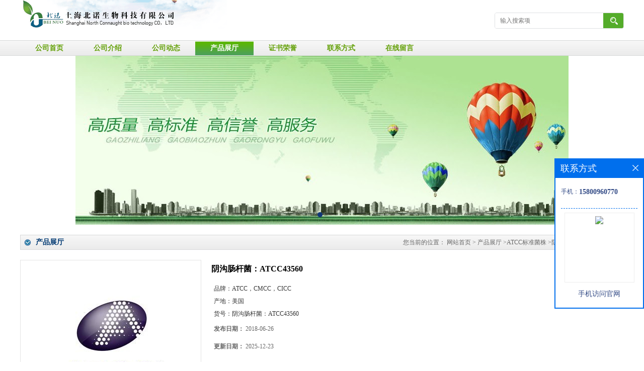

--- FILE ---
content_type: text/html; charset=utf-8
request_url: http://www.shbnbio.com/products/show14968404.html
body_size: 7837
content:
<!DOCTYPE html PUBLIC "-//W3C//DTD XHTML 1.0 Transitional//EN" "http://www.w3.org/TR/xhtml1/DTD/xhtml1-transitional.dtd">
<html xmlns="http://www.w3.org/1999/xhtml">
<head>
<meta http-equiv="Content-Type" content="text/html; charset=utf-8" />
<title>阴沟肠杆菌：ATCC43560-上海北诺生物科技有限公司</title>
<meta http-equiv="keywords" content="阴沟肠杆菌：ATCC43560">
<meta http-equiv="description" content="本公司提供ATCC标准菌株，有菌种进口证书，每套菌种菌包含标准冻干菌株以及菌株复溶液，方便成活【产品用途】ATCC、CMCC标准菌种、标准菌株、质控菌种、质控菌株用于实验室质控、检测用【产品规格】一支菌种+一支复壮液/盒，冻干粉ATCC可以提供以下类别生物标...">


<script>
    if(true){
        var curl = window.location.href;
        var defurl = "http://www.shbnbio.com";
        if(curl.indexOf(defurl)<0){
            if (defurl.indexOf("http://")==0){
                curl = curl.replace(defurl.replace("http:","https:"),defurl);
            }else{
                curl = curl.replace(defurl.replace("https:","http:"),defurl);
            }
            window.location.href = curl;
        }
    }
</script>
<link rel="stylesheet" type="text/css" href="/web/mb/cn/gd_mb32/css/base.css">
<link rel="stylesheet" type="text/css" href="/web/mb/cn/gd_mb32/css/top.css">
<link rel="stylesheet" type="text/css" href="/web/mb/cn/gd_mb32/css/bottom.css">
<link rel="stylesheet" type="text/css" href="/web/mb/cn/gd_mb32/css/layout.css">
<script type="text/javascript" src="/web/mb/cn/gd_mb32/js/jquery-1.11.1.min.js"></script>
<script type="text/javascript" src="/web/mb/cn/gd_mb32/js/common.js"></script>
<script type="text/javascript" src="/web/mb/cn/gd_mb32/js/Tony_Tab.js"></script><!--焦点图-->

</head>
<body>
<div class="header">
 <div class="clearfix top">
  <a href="/" class="logo_l">
		<img src="https://imgcn2.guidechem.com/img/msite/2015/7/8/beinuobio$8a91ffd052a51_5152.png" alt="上海北诺生物科技有限公司" title="上海北诺生物科技有限公司-逆病毒系统pMSCVpuro|逆病毒系统plvx-RNA2|逆病毒系统pQCXIH|逆病毒系统pLNCX2"/>
    </a>
   <ul class="tp_sech">
    <form name="form_productSearch" id="form_productSearch1" method="get" onsubmit="return searchProduct('product_sokey1');">
	  <input type="text" placeholder="输入搜索项"  name="keys" id="product_sokey1" value="" class="tp_t_mx_t1"/>
	  <input type="button" value=""  onclick="searchProduct('product_sokey1')" class="tp_t_mx_t2"/>
	 </form>
<script src="/web/mb/publicJs/common.js"></script>
<script type="text/javascript">
    function searchProduct(keyid) {
        var inputid="product_sokey";
        if(keyid)inputid=keyid;
        var keys = $("#"+inputid).val();       // 搜索的关键词
        if(keys==""){
            tusi("请输入您要搜索的关键词");
            return false;
        }
        if (6117 > 0){
            location.href = "/products/list-catid-6117_-keys-"+URLEncode(keys)+"_--p1.html";
        }else {
            location.href = "/products/list-keys-"+URLEncode(keys)+"_--p1.html";
        }
        return false;
    }
</script>
  </ul>
 </div><!--top-->
 <div class="nav">
   <ul>
      <li class=""><a href="/" >公司首页</a></li>
      <li class=""><a href="/about.html" >公司介绍</a></li>
      <li class=""><a href="/news/list--p1.html" >公司动态</a></li>
      <li class="omm"><a href="/products/list--p1.html" >产品展厅</a></li>
      <li class=""><a href="/honors/list--p1.html" >证书荣誉</a></li>
      <li class=""><a href="/contact.html" >联系方式</a></li>
      <li class=""><a href="/feedback.html" >在线留言</a></li>
   </ul>
  </div><!--nav-->
</div><!--header--><div class="banner-box slideBox">
<div class="bd">
 <ul>
        <li><div class="m-width">
                <img src="https://imgcn2.guidechem.com/img/msite/2015/4/30/zzbio$207ac0133b5d2_944a.jpg" alt=""/>
           </div>
		</li>
   </ul>
 </div>
<div class="banner-btn">
  <a class="prev" href="javascript:void(0);">&lt;</a>
  <a class="next" href="javascript:void(0);">&gt;</a>
   <div class="hd"><ul>
		 <li>&nbsp;</li>
   </ul>
  </div>
 </div><!--banner-btn-->
</div><!--banner-box-->



 <div class="clearfix mina_index">
   <div class="n_d_l_dfr"><span>产品展厅</span>
<style type="text/css">
.title_l{line-height:40px;margin:0px auto;font-size:14px;height:40px;overflow:hidden;}
.title_l a{color: #666;}
</style>


<div class="title_l">
  <div class="title_l_ul">您当前的位置：
                <a href="/" title="网站首页">网站首页</a> &gt;
                <a href="/products/list--p1.html">产品展厅</a>
                &gt;<a href="/products/list-catid-6117_--p1.html">ATCC标准菌株</a>
                &gt;<a>阴沟肠杆菌：ATCC43560</a>
 </div><!--title_l_ul-->
</div><!--title_l-->
   </div><!--n_d_l_dfr-->

<link rel="stylesheet" type="text/css" href="/web/mb/publicCss/product.css">
<script src="/web/mb/publicJs/jqzoom.base.js?v=20230706"></script>
<script src="/web/mb/publicJs/jquery.jqzoom.js"></script>
<div class="list_box">
    <!-- showpic -->
    <div class="prolist" style="margin-top:20px;">
        <div class="pr_deti_main">
            <div class="clearfix pr_detai_top">
                <div class="wth674">
                    <div class="product-show">
                        <div class="region-detail-gallery">
                           
                            <div id="preview" class="spec-preview">
							  
                                <table width="360" height="360" border="0" cellspacing="0" cellpadding="0">
                                    <tr>
                                        <td width="360" height="360" align="center" valign="middle">
                                            <div class="prism-player" id="player-con" style="margin: 0px auto; display:none;"></div>
                                            <span class="jqzoom">
                                         <img src="https://imgcn2.guidechem.com/simg/product/2015/7/4/164256194800769.jpg" jqimg="https://imgcn2.guidechem.com/img/product/2015/7/4/164256194800769.jpg" class="cv_mfrt" alt="">
                                </span>
                                        </td>
                                    </tr>
                                </table>
                            </div><!--spec-preview-->
                            <div class="spec-scroll">
                                <div class="prev">&nbsp;</div>
                                <div class="next">&nbsp;</div>
                                <div class="items">
                                    <ul>
                                        <li
                                                class="add"
                                        ><img src="https://imgcn2.guidechem.com/simg/product/2015/7/4/164256194800769.jpg" mid="https://imgcn2.guidechem.com/simg/product/2015/7/4/164256194800769.jpg" big="https://imgcn2.guidechem.com/img/product/2015/7/4/164256194800769.jpg" isvideo="0" onclick="preview(this,360);"></li>
                                        <li
                                        ><img src="https://imgcn2.guidechem.com/simg/product/2015/7/5/164256211000095.png" mid="https://imgcn2.guidechem.com/simg/product/2015/7/5/164256211000095.png" big="https://imgcn2.guidechem.com/img/product/2015/7/5/164256211000095.png" isvideo="0" onclick="preview(this,360);"></li>
                                    </ul>
                                </div><!--items-->
                            </div><!--spec-scroll-->
                            <!--缩图结束-->
                        </div>
                        <div class="det_plt">
                            <div class="product_title">阴沟肠杆菌：ATCC43560</div>
                            <div class="price-content">
                                <div class="detail-texta">
                                    <div class="price-outer-div">
                                        <ul>
                                            <li><span>品牌：<span>ATCC，CMCC，CICC</span></span></li>
                                        </ul>
                                        <div class="clear"></div>
                                    </div>
                                    <div class="price-outer-div">
                                        <ul>
                                            <li><span>产地：<span>美国</span></span></li>
                                        </ul>
                                        <div class="clear"></div>
                                    </div>
                                    <div class="price-outer-div">
                                        <ul>
                                            <li><span>货号：<span>阴沟肠杆菌：ATCC43560</span></span></li>
                                        </ul>
                                        <div class="clear"></div>
                                    </div>

                                    <ul class="product-zd ">
                                        <li><strong>发布日期：</strong> 2018-06-26</li>
                                        <li><strong>更新日期：</strong> 2025-12-23</li>
                                    </ul>
                                </div>

                            </div>
                            <div class="detail-button">
                                <div class="prof_se_nd"><a href="/feedback.html?title=阴沟肠杆菌：ATCC43560" style="color:#fff;">发送咨询信息</a></div>
                            </div>
                        </div><!--det_plt-->
                        <div class="cl"></div>

                    </div>
                    <div class="cl"></div>
                </div>

            </div><!--pr_detai_top-->
            <div class="prof_all prof_width"><span>产品详请</span></div><!--prof_all-->
            <div class="prog_leg">

                <table width="100%" border="0" cellspacing="0" cellpadding="0" bgcolor="#f9f9f9">
                    <tbody>
                    <tr>
                        <td width="5%" height="45" align="left" nowrap="nowrap">产地 </td>
                        <td width="15%" height="45" align="left">
                            美国
                        </td>
                    </tr>
                    <tr>
                        <td width="5%" height="45" align="left" nowrap="nowrap">品牌 </td>
                        <td width="15%" height="45" align="left">
                            ATCC，CMCC，CICC
                        </td>
                    </tr>
                    <tr>
                        <td width="5%" height="45" align="left" nowrap="nowrap">货号 </td>
                        <td width="15%" height="45" align="left">
                            阴沟肠杆菌：ATCC43560
                        </td>
                    </tr>
                    <tr>
                        <td width="5%" height="45" align="left" nowrap="nowrap">保存条件 </td>
                        <td width="15%" height="45" align="left">
                            4度
                        </td>
                    </tr>
                    <tr>
                        <td width="5%" height="45" align="left" nowrap="nowrap">保质期 </td>
                        <td width="15%" height="45" align="left">
                            10年个月
                        </td>
                    </tr>
                    </tbody>
                </table>

            </div><!--prog_leg--><!--prog_leg-->
            <div class="ntf_pcde">
                <p>本公司提供ATCC标准菌株，有菌种进口证书，每套菌种菌包含标准冻干菌株以及菌株复溶液，方便成活</p><p>【产品用途】ATCC、CMCC标准菌种、标准菌株、质控菌种、质控菌株用于实验室质控、检测用</p><p>【产品规格】一支菌种+一支复壮液/盒，冻干粉</p><p>ATCC可以提供以下类别生物标准品：细胞株（3000多种）；菌株（15000多种）；动植物病毒株（2500多种）以及重组物质等。现已成为可信赖的活体微生物、细胞系等获得、保存和发放的国家资源中心，可用于水质检测，化妆品检测，食品与药品检测，为大中型科研提供严格质量体系控制的ATCC,CMCC,CICC,DSMZ标准菌株。，可用于水质检测，化妆品检测，食品与药品检测，为大中型科研提供严格质量体系控制的ATCC,CMCC,CICC,DSMZ标准菌株。目前，ATCC有29,000多种不同品系可靠的动物细胞和微生物培养体，它能满足各科学团体对可信赖品系的需要。仅1981年就有39,000多培养物发放给全世界的科学工作者，并成功地用冷冻和冷冻干燥的方法保存各种细胞品系。 ATCC是一个非（学会单位）无利润的公司，由各科学组织推选成员组成理事会进行管理。现有工作人员125人。参加的科学团体有：美国免疫协会、美国生物化学会、美国细胞生物学会、美国微生物学会、美国动物学会、美国遗传学会、原生动物学会和组织培养协会等16个学术组织。在ATCC可利用各种材料以及工具和设备进行广泛的研究。</p><p>可供应的标准菌株、菌种如下列表：</p><p>菌种编号菌种名称 &nbsp;</p><p>ATCC标准菌株</p><p>ATCC质控菌株</p><p>标准菌株</p><p>质控菌株</p><p>atcc &nbsp;菌株</p><p>金黄色葡萄球菌ATCC29213(MSSA)、</p><p>金黄色葡萄球菌ATCC25923(MSSA)、</p><p>金黄色葡萄球菌ATCC13709(MSSA)、</p><p>金黄色葡萄球菌ATCC33591(MRSA)、</p><p>金黄色葡萄球菌ATCC43300(MRSA)、</p><p>金黄色葡萄球菌ATCC700699(MRSA、VISA)、</p><p>金黄色葡萄球菌ATCC700698(MRSA)、</p><p>金黄色葡萄球菌ATCC700788(MRSA、VISA)、</p><p>金黄色葡萄球菌BAA-977、</p><p>金黄色葡萄球菌BAA-976、</p><p>金黄色葡萄球菌BAA-1708。</p><p>表皮葡萄球菌：ATCC12228。</p><p>化脓链球菌：ATCC19615。</p><p>肺炎链球菌：ATCC49619(PISP)、</p><p>肺炎链球菌ATCC10813(PSSP)、</p><p>肺炎链球菌ATCC6301(PSSP)、</p><p>肺炎链球菌TCC51915(PRSP)、</p><p>肺炎链球菌ATCC51916(PRSP)</p><p>粪肠球菌：ATCC29212(VSE)、</p><p>粪肠球菌ATCC51299(VRE,vanB)</p><p>粪肠球菌ATCC51575(VRE,vanB)、</p><p>粪肠球菌ATCC51599。</p><p>屎肠球菌：ATCC700221(VRE,vanA)、</p><p>屎肠球菌ATCC19434、</p><p>屎肠球菌ATCC35667</p><p>大肠埃希菌：ATCC25922、</p><p>大肠埃希菌ATCC35218(产β-内酰胺酶)。</p><p>肺炎克雷伯杆菌：ATCC700603(ESBLs，</p><p>肺炎克雷伯杆菌BAA-2146(NDM-1)、</p><p>肺炎克雷伯杆菌BAA-1705(KPC-2)、</p><p>肺炎克雷伯杆菌BAA-1706、</p><p>肺炎克雷伯杆菌ATCC13883</p><p>铜绿假单胞菌：ATCC27853</p><p>鲍曼不动杆菌：ATCC19606、</p><p>鲍曼不动杆菌ATCC17903</p><p>嗜麦芽假单胞菌：ATCC13637</p><p>阴沟肠杆菌：ATCC43560</p><p>产气肠杆菌：ATCC15038、</p><p>产气肠杆菌ATC13048</p><p>聚团肠杆菌：ATCC27993</p><p>弗劳地枸橼酸杆菌：ATCC43864、</p><p>弗劳地枸橼酸杆菌ATCC8090</p><p>异型枸橼酸杆菌：ATCC27156</p><p>雷极普鲁菲登杆菌：ATCC29944</p><p>摩根摩根氏菌：ATCC25830</p><p>普通变形杆菌：ATCC29905</p><p>奇异变形杆菌：ATCC49565</p><p>粘质沙雷氏菌：ATCC21074</p><p>流感嗜血杆菌：ATCC49247、</p><p>流感嗜血杆菌ATCC49766、</p><p>流感嗜血杆菌ATCC10211。</p><p>副流感嗜血杆菌：ATCC7901</p><p>宋氏志贺氏菌：ATCC51334</p><p>福氏志贺氏菌：ATCC12022</p><p>枯草芽孢杆菌：ATCC6633</p><p>蜡样芽胞杆菌：ATCC14579</p><p>嗜肺性军团病杆菌：ATCC33152、</p><p>嗜肺性军团病杆菌ATCC33153</p><p>&nbsp;幽门螺杆菌：ATCC43504</p><p>脆弱拟杆菌：ATCC25285</p><p>普通拟杆菌：ATCC29327</p><p>多形拟杆菌：ATCC29741</p><p>痤疮杆菌：ATCC11827</p><p>难辨梭状芽孢杆菌：ATCC9689</p><p>产气荚膜梭状芽胞杆菌：ATCC13124</p><p>青春双岐杆菌：ATCC15703</p><p>短双歧杆菌:ATCC15700</p><p>长双歧杆菌:ATCC15707</p><p>假长双歧杆菌:ATCC25526</p><p>粘液真杆菌:ATCC8486</p><p>&nbsp;白色念珠菌：ATCC200955、</p><p>白色念珠菌ATCC90028、</p><p>白色念珠菌ATCC24433、</p><p>白色念珠菌ATCC14053、</p><p>白色念珠菌ATCC11006</p><p>热带念珠菌：ATCC200956、</p><p>热带念珠菌ATCC750</p><p>近平滑念珠菌：ATCC22019、</p><p>近平滑念珠菌ATCC200954</p><p>黄曲霉：ATCC204304</p><p>烟曲霉：ATCC204305</p><p>葡萄牙假丝酵母：ATCC200950、</p><p>葡萄牙假丝酵母ATCC200951、</p><p>葡萄牙假丝酵母ATCC200952、</p><p>葡萄牙假丝酵母ATCC200953</p><p>克鲁斯(氏)念珠菌：ATCC6258</p><p><br/></p>
            </div><!--ntf_pcde-->
        </div><!--pr_deti_main-->
    </div>
    <script>function tomessage(s,d){
        document.getElementById("stype").value=s;
        document.getElementById("sid").value=d;
        document.formdetail.method="POST";
        document.formdetail.submit();
    }</script>
    <form method="post" action="message.html" name="formdetail" id="formdetail">
        <input type="hidden" name="stype" id="stype" value="">
        <input type="hidden" name="sid" id="sid" value="">
    </form>
<style>.price-outer-div li{width: 100%;}
</style>


</div>



<style type="text/css">
.ews_t_t{line-height:45px;margin:0px auto;font-size:16px;height:45px;overflow:hidden;color:#333;font-weight:bold;text-align: left;}
.ews_t_tl{overflow:hidden;}
.ews_t_tl a{float:left;color:#555;display:block;height:36px;line-height:36px;padding:0px 15px;background:#eeeeee;font-size:14px;margin-right:20px;margin-bottom:20px;border-radius:6px;-moz-border-radius:6px;-webkit-border-radius:6px;text-align: left;}
.prto_zi_ul li{float:left;width:23%;margin-bottom:10px;padding-right:2%;list-style:none;}
.prto_zi_ul li table{width:100%;height:200px;}
.prto_zi_ul {padding:0px;margin:0px;width:100%;display:block;overflow:hidden;}
.prto_zi_ul li table img{max-width:100%;max-height:200px;}
.text_mdf{display:block;height:25px;overflow:hidden;color:#333;line-height:25px;font-size:14px;text-align:center;}
.text_mdf a{color:#333;}
.news_tag{padding:0px 20px;}

.swe_md{background:#fff;}
</style>

<div class="swe_md">

<div class="news_tag">
<div class="ews_t_t">相关产品：</div><!--ews_t_t-->
<ul class="prto_zi_ul">
    <li>
	  <table width="100%" border="0" cellspacing="0" cellpadding="0">
          <tr>
            <td align="center" valign="middle">
            <a href="/products/show32708577.html" target="_blank">
            <img src="https://imgcn2.guidechem.com/simg/product/2015/7/10/164256111203863.png" alt="">
             </a>
            </td>
          </tr>
         </table>
         <div class="text_mdf">
            <a href="/products/show32708577.html" target="_blank">SCT030  Sigma-Aldrich BioTracker 575 Red Fe2+红色亚铁染料</a>
        </div>
    </li>
    <li>
	  <table width="100%" border="0" cellspacing="0" cellpadding="0">
          <tr>
            <td align="center" valign="middle">
            <a href="/products/show32708574.html" target="_blank">
            <img src="https://imgcn2.guidechem.com/simg/product/2015/7/10/164256111203863.png" alt="">
             </a>
            </td>
          </tr>
         </table>
         <div class="text_mdf">
            <a href="/products/show32708574.html" target="_blank">MINI67  Sigma-Aldrich PKH67 Green Fluorescent Cell Linker Mini Kit，用于常规细胞膜标记</a>
        </div>
    </li>
    <li>
	  <table width="100%" border="0" cellspacing="0" cellpadding="0">
          <tr>
            <td align="center" valign="middle">
            <a href="/products/show32708564.html" target="_blank">
            <img src="https://imgcn2.guidechem.com/simg/product/2015/7/10/164256111203863.png" alt="">
             </a>
            </td>
          </tr>
         </table>
         <div class="text_mdf">
            <a href="/products/show32708564.html" target="_blank">MINI26  Sigma-Aldrich PKH26 Red Fluorescent Cell Linker Mini Kit，用于常规细胞膜标记</a>
        </div>
    </li>
    <li>
	  <table width="100%" border="0" cellspacing="0" cellpadding="0">
          <tr>
            <td align="center" valign="middle">
            <a href="/products/show32708558.html" target="_blank">
            <img src="https://imgcn2.guidechem.com/simg/product/2015/7/10/164256111203863.png" alt="">
             </a>
            </td>
          </tr>
         </table>
         <div class="text_mdf">
            <a href="/products/show32708558.html" target="_blank">V900929  Sigma-Aldrich 青链霉素 </a>
        </div>
    </li>
</ul>
</div><!--news_tag-->
</div><!--swe_md--> </div><!--mina_index-->

<script type="text/javascript" src="/web/mb/publicJs/common.js"></script>


<style typpe="text/css">
    .flot_cuext{width:174px;position:fixed;right:0px;top:100px;background:#006fed;padding:2px;}
    .lot_cu1{height:37px;}
    .lot_cu1 span{float:left;line-height:37px;color:#fff;font-size:18px;font-family:"微软雅黑";margin-left:10px;}
    .lot_cu2{background:#fff;padding:0px 11px 15px;}
    .lot_cu1 a{float:right;margin-top:11px;margin-right:9px;}
    .lot_cu2 dl{padding:10px 0px 15px;border-bottom:1px dashed #006fed;}
    .lot_cu2 dl dd{color:#314985;font-size:12px;line-height:35px;word-break:break-all;table-layout:fixed;overflow:hidden;}
    .lot_cu2 dl dd span{float:left;}
    .lot_cu2 dl dd em{float:left;}
    .lot_cu2 dl dd em img{margin-top:3px;}
    .lot_cu2 dl dd strong{color:#314985;font-size:14px;}
    .lot_cet1{margin:19px 0px;text-align:center;}
    .lot_cet2{width: 125px;height: 125px;margin:8px auto 10px;border:1px solid #eeeeee;text-align:center;padding:6px;}
    .lot_cet2 img{max-width: 110px;max-height: 110px;}
    .lot_cet3{text-align:center;line-height:25px;color:#314985;font-size:14px;font-family:"微软雅黑";}
    .flot_cuext{
        z-index: 999999;
    }
</style>


<div class="flot_cuext" style="font-size: 12px;Top:315px;position: fixed;right: 0px; font-size: 12px;">

    <div class="lot_cu1"><span>联系方式</span><a onclick="hideQq()" href="javascript:void(0)"><img src="/images/clr_xwe.png"></a></div><!--lot_cu1-->
    <div class="lot_cu2">
        <dl>
            <dd><span>手机：</span><em title="联系人:周经理"><strong>15800960770</strong></em></dd>
        </dl>




        <div class="lot_cet2"><img src="/web/makeewm.action?content=http%3A%2F%2Fm.shbnbio.com%2F&width=150"></div><!--lot_cet2-->
        <div class="lot_cet3">手机访问官网</div><!--lot_cet3-->


    </div><!--lot_cu2-->

</div>

<script>
    function hideQq() {
        $(".flot_cuext").hide();
    }
</script>
   
<div class="footer">
 <div class="footer_b">
  <p>
   <i>上海北诺生物科技有限公司</i>
	<i>联系人：周经理</i>
	<i><a href="tel:021-57730393">电话：021-57730393</a></i>
	<i>邮箱： <a href="email:beinuobio@163.com">beinuobio@163.com</a></i>
	<i>地址：上海市徐汇区宜山路520号中华门大厦18楼D座</i>
  </p>
  <p>
   版权所有 Copyright (©) 2026 
<a href="/sitemap.xml" target="_blank" class="zzb07link">XML</a>			
			  <br/>
            技术支持：
            <a href="https://china.guidechem.com/" id="guidechem" class="TechnicalSupport" target="_blank">盖德化工网</a>&nbsp;&nbsp;
            <a href="https://www.21food.cn/" id="21food" class="TechnicalSupport" target="_blank">食品商务网</a>&nbsp;&nbsp;
  </p>
 </div><!--footer_b-->
</div><!--footer--><script src="/js/jquery.cookie.js"></script>
<meta name="sogou_site_verification" content="AhR6BatGQK"/>




<script language="JavaScript" type="text/javascript">document.write( "<div style='display:none'>" );</script><div>


</div>
<script>
    $("img").each(function(){
        if($(this).attr('src')=='') $(this).remove();
    });
    if(location.href.indexOf('/news/list')!=-1){
        $("img").error(function () {
            $(this).remove();
        });
    }else {
        $("img").error(function () {
            $(this).attr("src", "/images/nophoto.png");
        });
    }
</script>
<script type='text/javascript' src='https://tj.guidechem.com/js/visitcount3.js'></script> 
<script type='text/javascript' defer> 
var _visitCount_ = new VisitCount(); 
_visitCount_.dbName='guidecn'; 
_visitCount_.source='pc'; 
_visitCount_.sid=14968404; 
_visitCount_.clientkey='1769983241986_9260'; 
_visitCount_.comid=164256; 
_visitCount_.vcomid=0; 
_visitCount_.keyword=''; 
_visitCount_.stype='pro'; 
_visitCount_.visittimes=1; 
_visitCount_.data=''; 
_visitCount_.types=''; 
_visitCount_.time='1769983242001'; 
_visitCount_.sign='a025659a677bafc67d17c54f4e36d5c1'; 
_visitCount_.sentReq(); 
function _doAction_(sid,stype,action,actiondata,scomid){
	_visitCount_.doaction(sid,stype,action,actiondata,scomid);
 }
</script>
 <script type="text/javascript">
   $(".slideBox").slide({mainCell:".bd ul",autoPlay:true});
 </script>
</body>
</html>


--- FILE ---
content_type: text/css
request_url: http://www.shbnbio.com/web/mb/cn/gd_mb32/css/bottom.css
body_size: 536
content:
@charset "utf-8";
/* CSS Document */


.link_rt{max-width:1200px;background: url(../images/link_2.png) repeat-x;overflow: hidden;margin: 0 auto 25px;border: 1px solid #e5e5e5;min-width: 1200px;}
.link_rt span{display:block;background: url(../images/link_1.png) no-repeat;padding: 10px 10px 10px 80px;height: 50px;text-align: center;float: left;}
.link_rt span .ln_ic {position: absolute;height: 13px;background: url(../images/icon.png) no-repeat left center;left: 0;top: 8px;overflow: hidden;width: 13px;display: block;}
.link_rt span i{font-style:normal;color: #999;font-weight:normal;margin-left:10px;font-size: 0px;}
.link_rt em{color: #666;font-size: 14px;display:block;padding: 15px 10px;float: right;width: 1085px;line-height: 25px;}
.link_rt em a{color: #666;margin-right:20px;display:inline-block;}

.link_rt em a:hover{color:#103778;}



.footer{background: url(../images/bg_21.png) left top repeat-x;padding: 10px 0px 10px;min-width: 1200px;}
.footer_b{font-size:12px;line-height:25px;color: #333;text-align:center;}
.footer_b i{font-style:normal;margin-right:10px;}
.footer_b a{color:#333;margin-right:10px;font-size:12px;}


